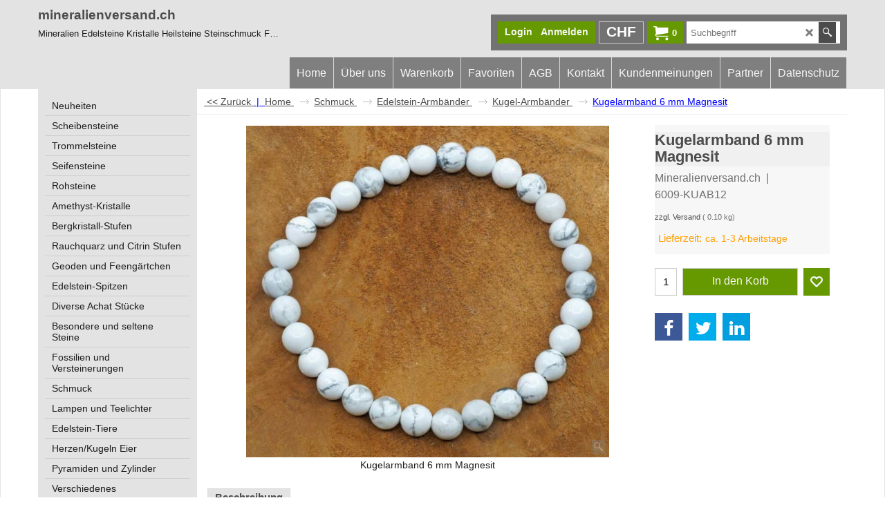

--- FILE ---
content_type: text/html
request_url: https://www.mineralienversand.ch/contents/de-ch/d-33.html
body_size: 9097
content:
<ul class="idx2List"><li class="GC32"><a id="idx2D-2" class="idx2" href="../../index.html" title=""><span>Home </span></a></li><li class="GC32"><a id="idx2D492" class="idx2" href="d492_Neuheiten.html" title=""><span>Neuheiten</span></a></li><li class="GC32"><a id="idx2D16" class="idx2" href="d16_Scheibensteine-Heilsteine-Edelsteinscheiben.html" title=""><span>Scheibensteine</span></a><ul><li class="GC34"><a id="idx2SubD411" class="idx2Sub" href="d411_scheibensteine_s.html" title=""><span>Scheibensteine S 2,5 - 3 cm</span></a></li><li class="GC34"><a id="idx2SubD412" class="idx2Sub" href="d412_scheibensteine_m.html" title=""><span>Scheibensteine M 3 - 3,5 cm</span></a></li><li class="GC34"><a id="idx2SubD413" class="idx2Sub" href="d413_scheibensteine_l.html" title=""><span>Scheibensteine L 3,5 - 4 cm </span></a></li><li class="GC34"><a id="idx2SubD414" class="idx2Sub" href="d414_scheibensteine_xl.html" title=""><span>Scheibensteine XL 4 - 4,5 cm</span></a></li><li class="GC34"><a id="idx2SubD415" class="idx2Sub" href="d415_scheibensteine_jumbo.html" title=""><span>Scheibensteine Jumbo 4,5 cm - 5 cm</span></a></li><li class="GC34"><a id="idx2SubD519" class="idx2Sub" href="d519_Extra-5-5.5cm.html" title=""><span>Scheibensteine extra</span></a></li><li class="GC34"><a id="idx2SubD608" class="idx2Sub" href="d608_Chakra-Steine.html" title=""><span>Chakra-Steine</span></a></li></ul></li><li class="GC32"><a id="idx2D22" class="idx2" href="d22_Trommelsteine-Heillsteine-Mineralien.html" title=""><span>Trommelsteine </span></a><ul><li class="GC34"><a id="idx2SubD466" class="idx2Sub" href="d466_Trommelsteine_1,5_bis_1,9_cm.html" title=""><span>Trommelsteine 1,5 bis 1,9 cm</span></a></li><li class="GC34"><a id="idx2SubD467" class="idx2Sub" href="d467_Trommelsteine_2,0_bis_2,4_cm.html" title=""><span>Trommelsteine 2,0 bis 2,4 cm</span></a></li><li class="GC34"><a id="idx2SubD468" class="idx2Sub" href="d468_Trommelsteine_2,5_bis_2,9_cm.html" title=""><span>Trommelsteine 2,5 bis 2,9 cm</span></a></li><li class="GC34"><a id="idx2SubD469" class="idx2Sub" href="d469_Trommelsteine_3,0_bis_3,4_cm.html" title=""><span>Trommelsteine 3,0 bis 3,4 cm</span></a></li><li class="GC34"><a id="idx2SubD470" class="idx2Sub" href="d470_Trommelsteine_3,5_bis_3,9_cm.html" title=""><span>Trommelsteine 3,5 bis 3,9 cm</span></a></li><li class="GC34"><a id="idx2SubD471" class="idx2Sub" href="d471_Trommelsteine_4,0_bis_4,4_cm.html" title=""><span>Trommelsteine 4,0 bis 4,4 cm</span></a></li><li class="GC34"><a id="idx2SubD472" class="idx2Sub" href="d472_Trommelsteine_4,5_bis_4,9_cm.html" title=""><span>Trommelsteine 4,5 bis 4,9 cm</span></a></li><li class="GC34"><a id="idx2SubD473" class="idx2Sub" href="d473_Trommelsteine_5,0_bis_5,4_cm.html" title=""><span>Trommelsteine 5,0 bis 5,4 cm</span></a></li><li class="GC34"><a id="idx2SubD474" class="idx2Sub" href="d474_Trommelsteine_5,4_bi_5,9_cm.html" title=""><span>Trommelsteine 5,4 bis 5,9 cm</span></a></li><li class="GC34"><a id="idx2SubD319" class="idx2Sub" href="d319_spezialtrommelsteine.html" title=""><span>Trommelsteine extra</span></a></li></ul></li><li class="GC32"><a id="idx2D488" class="idx2" href="d488_Seifensteine-Heilsteine-Massage-Mineralien-Edelsteine-KristallSeifensteine.html" title=""><span>Seifensteine</span></a><ul><li class="GC34"><a id="idx2SubD343" class="idx2Sub" href="d343_seifensteine-oval.html" title=""><span>Seifensteine oval</span></a></li><li class="GC34"><a id="idx2SubD280" class="idx2Sub" href="d280_seifensteine_rechteckig.html" title=""><span>Seifensteine rechteckig</span></a></li></ul></li><li class="GC32"><a id="idx2D5" class="idx2" href="d5_Rohsteine-Heilsteine-Mineralien.html" title=""><span>Rohsteine </span></a><ul><li class="GC34"><a id="idx2SubD379" class="idx2Sub" href="d379_amethyst-rohsteine.html" title=""><span>Amethyst</span></a></li><li class="GC34"><a id="idx2SubD586" class="idx2Sub" href="d586_Amazonit.html" title=""><span>Amazonit</span></a></li><li class="GC34"><a id="idx2SubD751" class="idx2Sub" href="d751_Andenopal-rosa.html" title=""><span>Andenopal rosa</span></a></li><li class="GC34"><a id="idx2SubD760" class="idx2Sub" href="d760_Anhydrit-(Angelit).html" title=""><span>Anhydrit (Angelit)</span></a></li><li class="GC34"><a id="idx2SubD551" class="idx2Sub" href="d551_Apatit.html" title=""><span>Apatit</span></a></li><li class="GC34"><a id="idx2SubD479" class="idx2Sub" href="d479_aragonit_braun.html" title=""><span>Aragonit braun</span></a></li><li class="GC34"><a id="idx2SubD775" class="idx2Sub" href="d775_Aragonit-Blau_rosa.html" title=""><span>Aragonit Blau/rosa</span></a></li><li class="GC34"><a id="idx2SubD456" class="idx2Sub" href="d456_aventurin_rohsteine.html" title=""><span>Aventurin</span></a></li><li class="GC34"><a id="idx2SubD550" class="idx2Sub" href="d550_Aquamarin.html" title=""><span>Aquamarin</span></a></li><li class="GC34"><a id="idx2SubD525" class="idx2Sub" href="d525_Achat.html" title=""><span>Bahia Achat</span></a></li><li class="GC34"><a id="idx2SubD680" class="idx2Sub" href="d680_Baryt.html" title=""><span>Baryt</span></a></li><li class="GC34"><a id="idx2SubD448" class="idx2Sub" href="d448_bergkristall_rohstein.html" title=""><span>Bergkristall</span></a></li><li class="GC34"><a id="idx2SubD587" class="idx2Sub" href="d587_Blauquarz.html" title=""><span>Blauquarz</span></a></li><li class="GC34"><a id="idx2SubD788" class="idx2Sub" href="d788_Botswana-Achat.html" title=""><span>Botswana-Achat</span></a></li><li class="GC34"><a id="idx2SubD84" class="idx2Sub" href="d84_buntkupfer.html" title=""><span>Buntkupfer</span></a></li><li class="GC34"><a id="idx2SubD768" class="idx2Sub" href="d768_Cavansit.html" title=""><span>Cavansit</span></a></li><li class="GC34"><a id="idx2SubD463" class="idx2Sub" href="d463_calcit_blau.html" title=""><span>Calcit blau</span></a></li><li class="GC34"><a id="idx2SubD464" class="idx2Sub" href="d464_calcit_gruen.html" title=""><span>Calcit grün</span></a></li><li class="GC34"><a id="idx2SubD724" class="idx2Sub" href="d724_Carneol.html" title=""><span>Carneol</span></a></li><li class="GC34"><a id="idx2SubD354" class="idx2Sub" href="d354_chalkopyrit.html" title=""><span>Chalkopyrit</span></a></li><li class="GC34"><a id="idx2SubD514" class="idx2Sub" href="d514_Chrysopras.html" title=""><span>Chrysopras</span></a></li><li class="GC34"><a id="idx2SubD677" class="idx2Sub" href="d677_Chrysokoll.html" title=""><span>Chrysokoll</span></a></li><li class="GC34"><a id="idx2SubD562" class="idx2Sub" href="d562_Disthen.html" title=""><span>Disthen/Cyanit</span></a></li><li class="GC34"><a id="idx2SubD691" class="idx2Sub" href="d691_Diopsid.html" title=""><span>Diopsid</span></a></li><li class="GC34"><a id="idx2SubD597" class="idx2Sub" href="d597_Edelschungit.html" title=""><span>Edelschungit</span></a></li><li class="GC34"><a id="idx2SubD695" class="idx2Sub" href="d695_Eudialyth.html" title=""><span>Eudialyt</span></a></li><li class="GC34"><a id="idx2SubD86" class="idx2Sub" href="d86_feuercalcit-rohsteine.html" title=""><span>Feuercalcit und rotbrauner Calcit</span></a></li><li class="GC34"><a id="idx2SubD692" class="idx2Sub" href="d692_Feuersteine-(Flint).html" title=""><span>Feuersteine (Flint)</span></a></li><li class="GC34"><a id="idx2SubD607" class="idx2Sub" href="d607_Fluorit.html" title=""><span>Fluorit</span></a></li><li class="GC34"><a id="idx2SubD303" class="idx2Sub" href="d303_fuchsit.html" title=""><span>Fuchsit</span></a></li><li class="GC34"><a id="idx2SubD782" class="idx2Sub" href="d782_Garnierit.html" title=""><span>Garnierit</span></a></li><li class="GC34"><a id="idx2SubD549" class="idx2Sub" href="d549_Girasol.html" title=""><span>Girasol</span></a></li><li class="GC34"><a id="idx2SubD718" class="idx2Sub" href="d718_Granat-Rohstein-Edelstei-Heilstein-Kristall.html" title=""><span>Granat </span></a></li><li class="GC34"><a id="idx2SubD624" class="idx2Sub" href="d624_Haematit.html" title=""><span>Hämatit</span></a></li><li class="GC34"><a id="idx2SubD736" class="idx2Sub" href="d736_Heliotrop.html" title=""><span>Heliotrop</span></a></li><li class="GC34"><a id="idx2SubD462" class="idx2Sub" href="d462_honigcalcit.html" title=""><span>Honigcalcit</span></a></li><li class="GC34"><a id="idx2SubD457" class="idx2Sub" href="d457_jaspis_rot.html" title=""><span>Jaspis rot</span></a></li><li class="GC34"><a id="idx2SubD750" class="idx2Sub" href="d750_Kunzit.html" title=""><span>Kunzit</span></a></li><li class="GC34"><a id="idx2SubD547" class="idx2Sub" href="d547_Labradorit-Anschliffe.html" title=""><span>Labradorit</span></a></li><li class="GC34"><a id="idx2SubD458" class="idx2Sub" href="d458_landschaftsjaspis.html" title=""><span>Landschaftsjaspis</span></a></li><li class="GC34"><a id="idx2SubD632" class="idx2Sub" href="d632_Lapislazuli.html" title=""><span>Lapislazuli</span></a></li><li class="GC34"><a id="idx2SubD563" class="idx2Sub" href="d563_Lepidolith.html" title=""><span>Lepidolith</span></a></li><li class="GC34"><a id="idx2SubD745" class="idx2Sub" href="d745_Lizardit.html" title=""><span>Lizardit</span></a></li><li class="GC34"><a id="idx2SubD292" class="idx2Sub" href="d292_magnesit.html" title=""><span>Magnesit</span></a></li><li class="GC34"><a id="idx2SubD735" class="idx2Sub" href="d735_Mahagoniobsidian.html" title=""><span>Mahagoniobsidian</span></a></li><li class="GC34"><a id="idx2SubD725" class="idx2Sub" href="d725_Mookait.html" title=""><span>Mookait</span></a></li><li class="GC34"><a id="idx2SubD598" class="idx2Sub" href="d598_Moqui-Marbles.html" title=""><span>Moqui Marbles / Pop-Rocks  /  Boji</span></a></li><li class="GC34"><a id="idx2SubD678" class="idx2Sub" href="d678_Mondstein.html" title=""><span>Mondstein</span></a></li><li class="GC34"><a id="idx2SubD528" class="idx2Sub" href="d528_Obsidian.html" title=""><span>Obsidian schwarz</span></a></li><li class="GC34"><a id="idx2SubD763" class="idx2Sub" href="d763_Opal.html" title=""><span>Opal</span></a></li><li class="GC34"><a id="idx2SubD776" class="idx2Sub" href="d776_Opal-Gruen.html" title=""><span>Opal Grün</span></a></li><li class="GC34"><a id="idx2SubD461" class="idx2Sub" href="d461_orangencalcit.html" title=""><span>Orangencalcit</span></a></li><li class="GC34"><a id="idx2SubD777" class="idx2Sub" href="d777_Petaltit.html" title=""><span>Petalit</span></a></li><li class="GC34"><a id="idx2SubD447" class="idx2Sub" href="d447_pyrit.html" title=""><span>Pyrit</span></a></li><li class="GC34"><a id="idx2SubD641" class="idx2Sub" href="d641_Purpurit.html" title=""><span>Purpurit</span></a></li><li class="GC34"><a id="idx2SubD757" class="idx2Sub" href="d757_Phosphosiderit.html" title=""><span>Phosphosiderit</span></a></li><li class="GC34"><a id="idx2SubD87" class="idx2Sub" href="d87_rosenquarz_rohstein.html" title=""><span>Rosenquarz</span></a></li><li class="GC34"><a id="idx2SubD668" class="idx2Sub" href="d668_Rubin-Rohstein.html" title=""><span>Rubin </span></a></li><li class="GC34"><a id="idx2SubD681" class="idx2Sub" href="d681_Rubin-Fuchsit.html" title=""><span>Rubin-Fuchsit/Zoisit</span></a></li><li class="GC34"><a id="idx2SubD88" class="idx2Sub" href="d88_sandrosen.html" title=""><span>Sandrosen </span></a></li><li class="GC34"><a id="idx2SubD679" class="idx2Sub" href="d679_Saphir.html" title=""><span>Saphir</span></a></li><li class="GC34"><a id="idx2SubD762" class="idx2Sub" href="d762_Serpentin.html" title=""><span>Serpentin / Jade</span></a></li><li class="GC34"><a id="idx2SubD460" class="idx2Sub" href="d460_schlangenjaspis_rohstein.html" title=""><span>Schlangenjaspis</span></a></li><li class="GC34"><a id="idx2SubD740" class="idx2Sub" href="d740_Schlangenhautjaspis.html" title=""><span>Schlangenhautachat</span></a></li><li class="GC34"><a id="idx2SubD631" class="idx2Sub" href="d631_Shungit-roh(Russland).html" title=""><span>Schungit </span></a></li><li class="GC34"><a id="idx2SubD713" class="idx2Sub" href="d713_Schwefel-Rohstein-Kristall-Edelstein-Mineralien-Heilstein.html" title=""><span>Schwefel</span></a></li><li class="GC34"><a id="idx2SubD767" class="idx2Sub" href="d767_Shattuckit.html" title=""><span>Shattuckit</span></a></li><li class="GC34"><a id="idx2SubD726" class="idx2Sub" href="d726_Silberauge.html" title=""><span>Silberauge</span></a></li><li class="GC34"><a id="idx2SubD530" class="idx2Sub" href="d530_Smaragd.html" title=""><span>Smaragd</span></a></li><li class="GC34"><a id="idx2SubD459" class="idx2Sub" href="d459_sodalith_rohsteine.html" title=""><span>Sodalith</span></a></li><li class="GC34"><a id="idx2SubD552" class="idx2Sub" href="d552_Sonnenstein.html" title=""><span>Sonnenstein</span></a></li><li class="GC34"><a id="idx2SubD754" class="idx2Sub" href="d754_Stichtit.html" title=""><span>Stichtit</span></a></li><li class="GC34"><a id="idx2SubD716" class="idx2Sub" href="d716_Tigerauge.html" title=""><span>Tigerauge</span></a></li><li class="GC34"><a id="idx2SubD764" class="idx2Sub" href="d764_Thulit.html" title=""><span>Thulit</span></a></li><li class="GC34"><a id="idx2SubD781" class="idx2Sub" href="d781_Trolleit.html" title=""><span>Trolleit</span></a></li><li class="GC34"><a id="idx2SubD90" class="idx2Sub" href="d90_schoerl.html" title=""><span>Turmalin schwarz (Schörl)</span></a></li><li class="GC34"><a id="idx2SubD769" class="idx2Sub" href="d769_Zebra-Calcit.html" title=""><span>Zebra-Calcit</span></a></li><li class="GC34"><a id="idx2SubD687" class="idx2Sub" href="d687_Zebrajaspis.html" title=""><span>Zebrajaspis</span></a></li></ul></li><li class="GC32"><a id="idx2D485" class="idx2" href="d485_Amethyst-Kristalle-Edelsteine-Mineralien-Heilsteine.html" title=""><span>Amethyst-Kristalle</span></a><ul><li class="GC34"><a id="idx2SubD452" class="idx2Sub" href="d452_amethystkristalle_uruguai.html" title=""><span>Amethyst-Kristalle Uruguai</span></a></li><li class="GC34"><a id="idx2SubD83" class="idx2Sub" href="d83_amethystkristalle_brasilien.html" title=""><span>Amethyst-Kristalle Brasilien</span></a></li><li class="GC34"><a id="idx2SubD675" class="idx2Sub" href="d675_Amethystauge.html" title=""><span>Amethyst-Augen-Sonnen</span></a></li><li class="GC34"><a id="idx2SubD539" class="idx2Sub" href="d539_Amethyst-Drusen.html" title=""><span>Amethyst Drusen</span></a></li><li class="GC34"><a id="idx2SubD658" class="idx2Sub" href="d658_Amethyst-_Las-Vegas_-Ministufen.html" title=""><span>Amethyst &quot;Las Vegas&quot; Ministufen</span></a></li><li class="GC34"><a id="idx2SubD729" class="idx2Sub" href="d729_Pink-Amethystdruse.html" title=""><span>Pink-Amethystdruse</span></a></li><li class="GC34"><a id="idx2SubD758" class="idx2Sub" href="d758_Amethyst-Vera-Cruz.html" title=""><span>Amethyst Vera Cruz</span></a></li><li class="GC34"><a id="idx2SubD509" class="idx2Sub" href="d509_Amethystrosen.html" title=""><span>Amethyst-Rosen</span></a></li></ul></li><li class="GC32"><a id="idx2D99" class="idx2" href="d99_Bergrkristall-Stufen-Edelsteine-Heilsteine-Mineralien-Bergkristall.html" title=""><span>Bergkristall-Stufen</span></a><ul><li class="GC34"><a id="idx2SubD638" class="idx2Sub" href="d638_Schweizer-Bergkristall-Stufen.html" title=""><span>Schweizer Bergkristall-Stufen</span></a></li><li class="GC34"><a id="idx2SubD772" class="idx2Sub" href="d772_Bergkristall-Stufen-Peru.html" title=""><span>Bergkristall-Stufen Peru</span></a></li><li class="GC34"><a id="idx2SubD655" class="idx2Sub" href="d655_Bergkristall-Massagestein-Mineralien-Edelsteine-Heilstein-Bergkristall-Freeform.html" title=""><span>Bergkristall Freeform</span></a></li></ul></li><li class="GC32"><a id="idx2D540" class="idx2" href="d540_Rauchquarz-Stufen-Rauchquarz-Edelsteine-Mineralien-Kristall-Heilsteine.html" title=""><span>Rauchquarz und Citrin Stufen</span></a></li><li class="GC32"><a id="idx2D494" class="idx2" href="d494_Geoden-und-Feengaertchen-Quarzgeoden-Edelsteine-Mineralien.html" title=""><span>Geoden und Feengärtchen</span></a><ul><li class="GC34"><a id="idx2SubD454" class="idx2Sub" href="d454_kristallgeoden.html" title=""><span>Kristallgeoden</span></a></li><li class="GC34"><a id="idx2SubD372" class="idx2Sub" href="d372_quarzgeode.html" title=""><span>Quarz-Geoden</span></a></li><li class="GC34"><a id="idx2SubD95" class="idx2Sub" href="d95_feengarten.html" title=""><span>Feengärtchen (Glücksgeoden)</span></a></li></ul></li><li class="GC32"><a id="idx2D486" class="idx2" href="d486_Edelstein-Spitzen-Edelsteine-Heilsteine-Mineralien-KristalleSpitzen.html" title=""><span>Edelstein-Spitzen</span></a><ul><li class="GC34"><a id="idx2SubD676" class="idx2Sub" href="d676_Aquamarin.html" title=""><span>Aquamarin</span></a></li><li class="GC34"><a id="idx2SubD686" class="idx2Sub" href="d686_Amethyst-Spitzen.html" title=""><span>Amethyst-Spitzen</span></a></li><li class="GC34"><a id="idx2SubD748" class="idx2Sub" href="d748_Achat-Spitzen.html" title=""><span>Achat-Spitzen</span></a></li><li class="GC34"><a id="idx2SubD700" class="idx2Sub" href="d700_Seite-706.html" title=""><span>Bergkristall-Spitzen</span></a></li><li class="GC34"><a id="idx2SubD657" class="idx2Sub" href="d657_Citrin-Spitzen-Nature.html" title=""><span>Citrin-Spitzen Nature</span></a></li><li class="GC34"><a id="idx2SubD294" class="idx2Sub" href="d294_rauchquarzspitzen.html" title=""><span>Rauchquarz-Spitzen</span></a></li><li class="GC34"><a id="idx2SubD698" class="idx2Sub" href="d698_Regenbogen-Fluorit-Spitzen.html" title=""><span>Regenbogen-Fluorit Spitzen</span></a></li><li class="GC34"><a id="idx2SubD731" class="idx2Sub" href="d731_Rutilquarz.html" title=""><span>Rutilquarz</span></a></li><li class="GC34"><a id="idx2SubD721" class="idx2Sub" href="d721_Rosenquarz.html" title=""><span>Rosenquarz</span></a></li><li class="GC34"><a id="idx2SubD674" class="idx2Sub" href="d674_Selenit-Flamme.html" title=""><span>Selenit-Flamme</span></a></li><li class="GC34"><a id="idx2SubD451" class="idx2Sub" href="d451_turmalinquarzppitzen.html" title=""><span>Turmalinquarz-Spitzen</span></a></li><li class="GC34"><a id="idx2SubD753" class="idx2Sub" href="d753_Turmalin-schwarz.html" title=""><span>Turmalin schwarz</span></a></li><li class="GC34"><a id="idx2SubD783" class="idx2Sub" href="d783_Obsidian-schwarz,-Sodalith-und-Tigerauge.html" title=""><span>Obsidian schwarz, Sodalith und Tigerauge</span></a></li></ul></li><li class="GC32"><a id="idx2D493" class="idx2" href="d493_Diverse-Achat-Stuecke-Achatscheiben-Teelichter-Schalen-Figuren-Zubehoer.html" title=""><span>Diverse Achat Stücke</span></a><ul><li class="GC34"><a id="idx2SubD24" class="idx2Sub" href="d24_achatgeoden.html" title=""><span>Achatgeoden </span></a></li><li class="GC34"><a id="idx2SubD94" class="idx2Sub" href="d94_achatscheiben.html" title=""><span>Achatscheiben</span></a></li><li class="GC34"><a id="idx2SubD585" class="idx2Sub" href="d585_Achat-Kugeln.html" title=""><span>Achat-Kugeln</span></a></li><li class="GC34"><a id="idx2SubD450" class="idx2Sub" href="d450_achatschalen.html" title=""><span>Achat-Schalen</span></a></li><li class="GC34"><a id="idx2SubD728" class="idx2Sub" href="d728_Uhren.html" title=""><span>Achat Uhren</span></a></li><li class="GC34"><a id="idx2SubD648" class="idx2Sub" href="d648_Achat-Teelicher.html" title=""><span>Achatgeoden Teelicher</span></a></li><li class="GC34"><a id="idx2SubD561" class="idx2Sub" href="d561_Zubehoer.html" title=""><span>Zubehör</span></a></li></ul></li><li class="GC32"><a id="idx2D25" class="idx2" href="d25_Mineralien-Raritaeten-Opale-Barytstufen-Charoit-Pyritsonne-Cavansit.html" title=""><span>Besondere und seltene Steine</span></a><ul><li class="GC34"><a id="idx2SubD389" class="idx2Sub" href="d389_amazonit.html" title=""><span>Amazonit handpoliert</span></a></li><li class="GC34"><a id="idx2SubD779" class="idx2Sub" href="d779_Ajoit-.html" title=""><span>Ajoit </span></a></li><li class="GC34"><a id="idx2SubD82" class="idx2Sub" href="d82_apachentraenen.html" title=""><span>Apachentränen</span></a></li><li class="GC34"><a id="idx2SubD715" class="idx2Sub" href="d715_Apatit.html" title=""><span>Apatit</span></a></li><li class="GC34"><a id="idx2SubD765" class="idx2Sub" href="d765_Astrophyllit.html" title=""><span>Astrophyllit</span></a></li><li class="GC34"><a id="idx2SubD683" class="idx2Sub" href="d683_Aquamarin.html" title=""><span>Aquamarin</span></a></li><li class="GC34"><a id="idx2SubD306" class="idx2Sub" href="d306_aragonitstufen.html" title=""><span>Aragonit-Stufen</span></a></li><li class="GC34"><a id="idx2SubD366" class="idx2Sub" href="d366_azurit.html" title=""><span>Azurit</span></a></li><li class="GC34"><a id="idx2SubD445" class="idx2Sub" href="d445_baryt.html" title=""><span>Baryt-Rosen</span></a></li><li class="GC34"><a id="idx2SubD730" class="idx2Sub" href="d730_Bumble-Bee.html" title=""><span>Bumble Bee</span></a></li><li class="GC34"><a id="idx2SubD693" class="idx2Sub" href="d693_Bergkristall-mit-Eisen.html" title=""><span>Bergkristall mit Eisen</span></a></li><li class="GC34"><a id="idx2SubD103" class="idx2Sub" href="d103_bernstein.html" title=""><span>Bernstein</span></a></li><li class="GC34"><a id="idx2SubD733" class="idx2Sub" href="d733_Biotit-Linse.html" title=""><span>Biotit-Linse</span></a></li><li class="GC34"><a id="idx2SubD637" class="idx2Sub" href="d637_Carneol.html" title=""><span>Carneol</span></a></li><li class="GC34"><a id="idx2SubD380" class="idx2Sub" href="d380_calcitstufen.html" title=""><span>Calcit-Kristallstufen</span></a></li><li class="GC34"><a id="idx2SubD455" class="idx2Sub" href="d455_calcit_korallenform.html" title=""><span>Calcit Korallenform</span></a></li><li class="GC34"><a id="idx2SubD478" class="idx2Sub" href="d478_chalcedon-rosetten.html" title=""><span>Chalcedon-Rosetten</span></a></li><li class="GC34"><a id="idx2SubD666" class="idx2Sub" href="d666_Cavansit-in-Skolezit-Edelstein-Mineralien-Kristall-Heilstein.html" title=""><span>Cavansit</span></a></li><li class="GC34"><a id="idx2SubD704" class="idx2Sub" href="d704_Chalcedon.html" title=""><span>Chalcedon</span></a></li><li class="GC34"><a id="idx2SubD593" class="idx2Sub" href="d593_Charoit.html" title=""><span>Charoit</span></a></li><li class="GC34"><a id="idx2SubD780" class="idx2Sub" href="d780_Chevron-Amethyst.html" title=""><span>Chevron Amethyst</span></a></li><li class="GC34"><a id="idx2SubD642" class="idx2Sub" href="d642_Chiastolith.html" title=""><span>Chiastolith</span></a></li><li class="GC34"><a id="idx2SubD373" class="idx2Sub" href="d373_chrysanthemenstein.html" title=""><span>Chrysanthemen-Steine</span></a></li><li class="GC34"><a id="idx2SubD77" class="idx2Sub" href="d77_chrysokoll_shattuckit.html" title=""><span>Chrysokoll </span></a></li><li class="GC34"><a id="idx2SubD706" class="idx2Sub" href="d706_Cobaltit.html" title=""><span>Cobaltit</span></a></li><li class="GC34"><a id="idx2SubD387" class="idx2Sub" href="d387_coelestin.html" title=""><span>Coelestin</span></a></li><li class="GC34"><a id="idx2SubD279" class="idx2Sub" href="d279_dendritenopal.html" title=""><span>Dendritenopal</span></a></li><li class="GC34"><a id="idx2SubD560" class="idx2Sub" href="d560_Glimmer.html" title=""><span>Disthen/Cyanit</span></a></li><li class="GC34"><a id="idx2SubD709" class="idx2Sub" href="d709_Dioptas.html" title=""><span>Dioptas</span></a></li><li class="GC34"><a id="idx2SubD699" class="idx2Sub" href="d699_Edeltopas.html" title=""><span>Edeltopas</span></a></li><li class="GC34"><a id="idx2SubD697" class="idx2Sub" href="d697_Einzelstuecke.html" title=""><span>Einzelstücke</span></a></li><li class="GC34"><a id="idx2SubD734" class="idx2Sub" href="d734_Feuerachat.html" title=""><span>Feuerachat</span></a></li><li class="GC34"><a id="idx2SubD710" class="idx2Sub" href="d710_Fluorit.html" title=""><span>Fluorit</span></a></li><li class="GC34"><a id="idx2SubD601" class="idx2Sub" href="d601_Feensteine-_Fairy-Stones_.html" title=""><span>Feensteine &quot;Fairy Stones&quot;</span></a></li><li class="GC34"><a id="idx2SubD441" class="idx2Sub" href="d441_girasol.html" title=""><span>Girasol</span></a></li><li class="GC34"><a id="idx2SubD711" class="idx2Sub" href="d711_Granat.html" title=""><span>Granat</span></a></li><li class="GC34"><a id="idx2SubD746" class="idx2Sub" href="d746_Hackmanit.html" title=""><span>Hackmanit</span></a></li><li class="GC34"><a id="idx2SubD694" class="idx2Sub" href="d694_Herkimer-_Diamant_.html" title=""><span>Herkimer &quot;Diamant&quot;</span></a></li><li class="GC34"><a id="idx2SubD707" class="idx2Sub" href="d707_Heulandit.html" title=""><span>Heulandit</span></a></li><li class="GC34"><a id="idx2SubD759" class="idx2Sub" href="d759_Hemimorphit.html" title=""><span>Hemimorphit</span></a></li><li class="GC34"><a id="idx2SubD778" class="idx2Sub" href="d778_Hollandit.html" title=""><span>Hollandit</span></a></li><li class="GC34"><a id="idx2SubD738" class="idx2Sub" href="d738_Korallen.html" title=""><span>Korallen</span></a></li><li class="GC34"><a id="idx2SubD634" class="idx2Sub" href="d634_Kupfer-Nugget.html" title=""><span>Kupfer</span></a></li><li class="GC34"><a id="idx2SubD278" class="idx2Sub" href="d278_labradorit.html" title=""><span>Labradorit poliert</span></a></li><li class="GC34"><a id="idx2SubD363" class="idx2Sub" href="d363_lapislazuli.html" title=""><span>Lapislazuli</span></a></li><li class="GC34"><a id="idx2SubD364" class="idx2Sub" href="d364_kaktusquarz.html" title=""><span>Magaliesburg-Kaktusquarz </span></a></li><li class="GC34"><a id="idx2SubD684" class="idx2Sub" href="d684_Malachit.html" title=""><span>Malachit</span></a></li><li class="GC34"><a id="idx2SubD720" class="idx2Sub" href="d720_Magnetit.html" title=""><span>Magnetit</span></a></li><li class="GC34"><a id="idx2SubD546" class="idx2Sub" href="d546_Moldavit.html" title=""><span>Moldavit</span></a></li><li class="GC34"><a id="idx2SubD651" class="idx2Sub" href="d651_Mondstein.html" title=""><span>Mondstein</span></a></li><li class="GC34"><a id="idx2SubD532" class="idx2Sub" href="d532_Muskovit.html" title=""><span>Muskovit</span></a></li><li class="GC34"><a id="idx2SubD565" class="idx2Sub" href="d565_Opale.html" title=""><span>Opale</span></a></li><li class="GC34"><a id="idx2SubD596" class="idx2Sub" href="d596_Opal-gruen.html" title=""><span>Opal grün</span></a></li><li class="GC34"><a id="idx2SubD371" class="idx2Sub" href="d371_ozeanjaspis.html" title=""><span>Ozeanjaspis</span></a></li><li class="GC34"><a id="idx2SubD534" class="idx2Sub" href="d534_Polychromjaspis-(Raritaet-aus-Madagaskar).html" title=""><span>Polychromjaspis (Rarität aus Madagaskar)</span></a></li><li class="GC34"><a id="idx2SubD643" class="idx2Sub" href="d643_Purpurit.html" title=""><span>Purpurit</span></a></li><li class="GC34"><a id="idx2SubD104" class="idx2Sub" href="d104_pyritsonne.html" title=""><span>Pyrit-Sonnen</span></a></li><li class="GC34"><a id="idx2SubD362" class="idx2Sub" href="d362_quarzstufen.html" title=""><span>Quarz-Kristalle </span></a></li><li class="GC34"><a id="idx2SubD708" class="idx2Sub" href="d708_Quarzkristall-mit-Pyrit.html" title=""><span>Quarzkristall mit Pyrit</span></a></li><li class="GC34"><a id="idx2SubD533" class="idx2Sub" href="d533_Rhodochrosit.html" title=""><span>Rhodochrosit</span></a></li><li class="GC34"><a id="idx2SubD622" class="idx2Sub" href="d622_Rosenquarz.html" title=""><span>Rosenquarz</span></a></li><li class="GC34"><a id="idx2SubD673" class="idx2Sub" href="d673_Rubin.html" title=""><span>Rubin</span></a></li><li class="GC34"><a id="idx2SubD665" class="idx2Sub" href="d665_Rubin-Fuchsit-Scheibenstein-Edelstein-Mineralien-Kristall-Heilstein.html" title=""><span>Rubin-Fuchsit</span></a></li><li class="GC34"><a id="idx2SubD603" class="idx2Sub" href="d603_Sandrose.html" title=""><span>Sandrose</span></a></li><li class="GC34"><a id="idx2SubD367" class="idx2Sub" href="d367_septarien.html" title=""><span>Septarien</span></a></li><li class="GC34"><a id="idx2SubD654" class="idx2Sub" href="d654_Skolecit.html" title=""><span>Skolecit</span></a></li><li class="GC34"><a id="idx2SubD594" class="idx2Sub" href="d594_Shattuckit.html" title=""><span>Shattuckit</span></a></li><li class="GC34"><a id="idx2SubD595" class="idx2Sub" href="d595_Stichtit.html" title=""><span>Stichtit</span></a></li><li class="GC34"><a id="idx2SubD105" class="idx2Sub" href="d105_sternachat.html" title=""><span>Sternachat</span></a></li><li class="GC34"><a id="idx2SubD696" class="idx2Sub" href="d696_Shiva-Lingam.html" title=""><span>Shiva Lingam</span></a></li><li class="GC34"><a id="idx2SubD761" class="idx2Sub" href="d761_Shivas-Sardonyx-Auge.html" title=""><span>Shivas Sardonyx Auge</span></a></li><li class="GC34"><a id="idx2SubD749" class="idx2Sub" href="d749_Strauolith-(Kreuzstein).html" title=""><span>Strauolith (Kreuzstein)</span></a></li><li class="GC34"><a id="idx2SubD688" class="idx2Sub" href="d688_Sugilith.html" title=""><span>Sugilith</span></a></li><li class="GC34"><a id="idx2SubD723" class="idx2Sub" href="d723_Tektit.html" title=""><span>Tektit</span></a></li><li class="GC34"><a id="idx2SubD773" class="idx2Sub" href="d773_Tsesit.html" title=""><span>Tsesit</span></a></li><li class="GC34"><a id="idx2SubD669" class="idx2Sub" href="d669_Turmalin.html" title=""><span>Turmalin</span></a></li><li class="GC34"><a id="idx2SubD732" class="idx2Sub" href="d732_Tuerkis-.html" title=""><span>Türkis </span></a></li><li class="GC34"><a id="idx2SubD664" class="idx2Sub" href="d664_Uwarowit.html" title=""><span>Uwarowit</span></a></li><li class="GC34"><a id="idx2SubD554" class="idx2Sub" href="d554_Vanadinit.html" title=""><span>Vanadinit</span></a></li><li class="GC34"><a id="idx2SubD712" class="idx2Sub" href="d712_Variscit.html" title=""><span>Variscit</span></a></li><li class="GC34"><a id="idx2SubD548" class="idx2Sub" href="d548_Wassermelonenturmalin.html" title=""><span>Wassermelonenturmalin</span></a></li><li class="GC34"><a id="idx2SubD620" class="idx2Sub" href="d620_Wasserachat.html" title=""><span>Wasserachat</span></a></li><li class="GC34"><a id="idx2SubD91" class="idx2Sub" href="d91_dolomit.html" title=""><span>Zuckerdolomit und Dolomit weiss</span></a></li><li class="GC34"><a id="idx2SubD304" class="idx2Sub" href="d304_zeolith.html" title=""><span>Zeolith-Kristalle</span></a></li></ul></li><li class="GC32"><a id="idx2D365" class="idx2" href="d365_Fossilien-Ammoniten-Orthoceras-Versteinerungen.html" title=""><span>Fossilien und Versteinerungen</span></a><ul><li class="GC34"><a id="idx2SubD591" class="idx2Sub" href="d591_Ammonitenplatten.html" title=""><span>Ammoniten</span></a></li><li class="GC34"><a id="idx2SubD480" class="idx2Sub" href="d480_brachiopoden.html" title=""><span>Brachiopoden</span></a></li><li class="GC34"><a id="idx2SubD614" class="idx2Sub" href="d614_Muscheln.html" title=""><span>Muscheln</span></a></li><li class="GC34"><a id="idx2SubD360" class="idx2Sub" href="d360_orthoceras.html" title=""><span>Orthoceras </span></a></li><li class="GC34"><a id="idx2SubD378" class="idx2Sub" href="d378_seeigel_versteinert.html" title=""><span>Versteinerte Seeigel</span></a></li><li class="GC34"><a id="idx2SubD344" class="idx2Sub" href="d344_versteinertes_holz.html" title=""><span>Versteinertes Holz</span></a></li><li class="GC34"><a id="idx2SubD481" class="idx2Sub" href="d481_versteinerte-korallen.html" title=""><span>Versteinerte Korallen</span></a></li></ul></li><li class="GC32"><a id="idx2D489" class="idx2" href="d489_Edelsteinschmuck-Edelsteinanhaenger-Edelsteinarmbaender-Edelsteinketten-Edelsteinfingerringe.html" title=""><span>Schmuck</span></a><ul><li class="GC34"><a id="idx2SubD789" class="idx2Sub" href="d789__Workshop_-Gestalten-Sie-Ihren-eigenen-Edelsteinschmuck-.html" title=""><span>&quot;Workshop&quot; Gestalten Sie Ihren eigenen Edelsteinschmuck </span></a></li><li class="GC34"><a id="idx2SubD246" class="idx2Sub" href="d246_bernsteinschmuck.html" title=""><span>Bernsteinschmuck</span></a></li><li class="GC34"><a id="idx2SubD517" class="idx2Sub" href="d517_Bernstein-Kette-fuer-Hund.html" title=""><span>Bernstein-Schmuck für Hund</span></a></li><li class="GC34"><a id="idx2SubD11" class="idx2Sub" href="d11_edelsteinketten.html" title=""><span>Edelsteinketten</span></a><ul><li class="GC34"><a id="idx2SubD13" class="idx2Sub" href="d13_kugelketten.html" title=""><span>Kugelketten </span></a></li><li class="GC34"><a id="idx2SubD396" class="idx2Sub" href="d396_perlen_und_perlmutt.html" title=""><span>Perlen und Perlmutt</span></a></li><li class="GC34"><a id="idx2SubD12" class="idx2Sub" href="d12_splitterketten.html" title=""><span>Splitterketten </span></a></li><li class="GC34"><a id="idx2SubD381" class="idx2Sub" href="d381_trommelsteinketten.html" title=""><span>Trommelsteinketten</span></a></li><li class="GC34"><a id="idx2SubD338" class="idx2Sub" href="d338_edelsteinketten_diverse.html" title=""><span>Verschiedene Ketten</span></a></li></ul></li><li class="GC34"><a id="idx2SubD739" class="idx2Sub" href="d739_Wechselschliessen.html" title=""><span>Wechselschliessen</span></a></li><li class="GC34"><a id="idx2SubD1" class="idx2Sub" href="d1_anhaenger.html" title=""><span>Edelstein-Anhänger</span></a><ul><li class="GC34"><a id="idx2SubD358" class="idx2Sub" href="d358_besondere_anhaenger.html" title=""><span>Einzelstücke</span></a></li><li class="GC34"><a id="idx2SubD131" class="idx2Sub" href="d131_heilsteinanhaenger.html" title=""><span>Heilsteinanhänger gebohrt</span></a></li><li class="GC34"><a id="idx2SubD340" class="idx2Sub" href="d340_anhaenger_gebohrt_diverse.html" title=""><span> Anhänger gebohrt</span></a></li><li class="GC34"><a id="idx2SubD339" class="idx2Sub" href="d339_diverse_anhaenger_mit_oese.html" title=""><span> Anhänger mit Oese</span></a></li><li class="GC34"><a id="idx2SubD137" class="idx2Sub" href="d137_delphinanhaenger.html" title=""><span>Delphinanhänger</span></a></li><li class="GC34"><a id="idx2SubD743" class="idx2Sub" href="d743_Herz-und-Stern-Anhänger.html" title=""><span>Herz und Stern Anhänger</span></a></li><li class="GC34"><a id="idx2SubD400" class="idx2Sub" href="d400_Ozeanjaspisanhänger-achatanhaenger.html" title=""><span>Achat-und Ozeanjaspis Anhänger</span></a></li><li class="GC34"><a id="idx2SubD419" class="idx2Sub" href="d419_kugelanhaenger.html" title=""><span>Kugel-Anhänger</span></a></li><li class="GC34"><a id="idx2SubD566" class="idx2Sub" href="d566_Perlen-und-Opale-Edelsteine-Kristalle-Heilsteine-Mineralien.html" title=""><span>Perlen und Opale</span></a></li><li class="GC34"><a id="idx2SubD141" class="idx2Sub" href="d141_paua_perlmutt.html" title=""><span>Paua- Perlmutt und Naulitius Anhänger</span></a></li><li class="GC34"><a id="idx2SubD742" class="idx2Sub" href="d742_Versteinerte-und-Geoden-Anhänger.html" title=""><span>Versteinerte und Geoden Anhänger</span></a></li></ul></li><li class="GC34"><a id="idx2SubD393" class="idx2Sub" href="d393_donuts.html" title=""><span>Edelstein-Donuts (Pi-Scheiben)</span></a><ul><li class="GC34"><a id="idx2SubD126" class="idx2Sub" href="d126_donut_rund_30mm.html" title=""><span>Edelstein-Donut rund 20 bis 30 mm</span></a></li><li class="GC34"><a id="idx2SubD417" class="idx2Sub" href="d417_donut_rund_40mm.html" title=""><span>Edelstein-Donut rund 40 mm</span></a></li><li class="GC34"><a id="idx2SubD418" class="idx2Sub" href="d418_donut_rund_50mm.html" title=""><span>Edelstein-Donut rund 50 mm</span></a></li><li class="GC34"><a id="idx2SubD605" class="idx2Sub" href="d605_Herz-in-Herz.html" title=""><span>Herz in Herz</span></a></li><li class="GC34"><a id="idx2SubD361" class="idx2Sub" href="d361_donut_quadratisch.html" title=""><span>Pi-Scheiben Quadratisch und Oval</span></a></li></ul></li><li class="GC34"><a id="idx2SubD10" class="idx2Sub" href="d10_armband.html" title=""><span>Edelstein-Armbänder</span></a><ul><li class="GC34"><a id="idx2SubD370" class="idx2Sub" href="d370_armbaender_diverse.html" title=""><span>Armbänder verschiedene Formen</span></a></li><li class="GC34"><a id="idx2SubD120" class="idx2Sub" href="d120_heilsteinarmbaender.html" title=""><span>Heilsteinarmbänder</span></a></li><li class="GC34"><a id="idx2SubD644" class="idx2Sub" href="d644_Herrenarmbaender.html" title=""><span>Herrenarmbänder</span></a></li><li class="GC34"><a id="idx2SubD122" class="idx2Sub" href="d122_kugelarmbaender.html" title=""><span>Kugel-Armbänder</span></a></li><li class="GC34"><a id="idx2SubD311" class="idx2Sub" href="d311_splitterarmbaender.html" title=""><span>Splitterarmbänder</span></a></li><li class="GC34"><a id="idx2SubD507" class="idx2Sub" href="d507_Suesswasserperlen-Armband.html" title=""><span>Süsswasserperlen-Armbänder</span></a></li></ul></li><li class="GC34"><a id="idx2SubD623" class="idx2Sub" href="d623_Fusskettchen.html" title=""><span>Fusskettchen</span></a></li><li class="GC34"><a id="idx2SubD672" class="idx2Sub" href="d672_Fingerringe.html" title=""><span>Fingerringe</span></a></li><li class="GC34"><a id="idx2SubD29" class="idx2Sub" href="d29_kinderschmuck.html" title=""><span>Kinderschmuck</span></a></li><li class="GC34"><a id="idx2SubD538" class="idx2Sub" href="d538_Ohrschmuck.html" title=""><span>Ohrschmuck</span></a></li><li class="GC34"><a id="idx2SubD118" class="idx2Sub" href="d118_Schmuckzubehoer.html" title=""><span>Schmuckzubehör</span></a></li></ul></li><li class="GC32"><a id="idx2D490" class="idx2" href="d490_Lampen-und-Teelichter-Duftlampen-Kristalllampen-Edelsteinlampen.html" title=""><span>Lampen und Teelichter</span></a><ul><li class="GC34"><a id="idx2SubD584" class="idx2Sub" href="d584_Amethyststufen-Teelicht.html" title=""><span>Amethyststufen-Teelicht</span></a></li><li class="GC34"><a id="idx2SubD645" class="idx2Sub" href="d645_Amethyst-Stufen-Lampe.html" title=""><span>Amethyststufen Lampe</span></a></li><li class="GC34"><a id="idx2SubD330" class="idx2Sub" href="d330_achatlampen-teelichter.html" title=""><span>Achat-Lampen und Teelichter</span></a></li><li class="GC34"><a id="idx2SubD755" class="idx2Sub" href="d755_Bergkristall-Lampe.html" title=""><span>Bergkristall-Lampe</span></a></li><li class="GC34"><a id="idx2SubD652" class="idx2Sub" href="d652_Bergkristall-Stufen-Teelicht.html" title=""><span>Bergkristall-Stufen Teelicht</span></a></li><li class="GC34"><a id="idx2SubD646" class="idx2Sub" href="d646_Rosenquarz-Lampe.html" title=""><span>Rosenquarz Lampe</span></a></li><li class="GC34"><a id="idx2SubD332" class="idx2Sub" href="d332_salzkristall-lampen.html" title=""><span>Salzkristall-Lampen und Teelichter</span></a></li><li class="GC34"><a id="idx2SubD325" class="idx2Sub" href="d325_steinteelicht.html" title=""><span>Verschiedene Teelicher</span></a></li></ul></li><li class="GC32"><a id="idx2D301" class="idx2" href="d301_Diverse-Steintiere-Papageien-Schildkroeten-Elefanten-Pinguin-Tiergravuren.html" title=""><span>Edelstein-Tiere</span></a><ul><li class="GC34"><a id="idx2SubD150" class="idx2Sub" href="d150_stein_delphine.html" title=""><span>Delphine</span></a></li><li class="GC34"><a id="idx2SubD176" class="idx2Sub" href="d176_elefanten.html" title=""><span>Elefanten</span></a></li><li class="GC34"><a id="idx2SubD719" class="idx2Sub" href="d719_Frosch.html" title=""><span>Frosch</span></a></li><li class="GC34"><a id="idx2SubD374" class="idx2Sub" href="d374_fischli.html" title=""><span>Fischli</span></a></li><li class="GC34"><a id="idx2SubD430" class="idx2Sub" href="d430_pinguin_stein.html" title=""><span>Pinguine</span></a></li><li class="GC34"><a id="idx2SubD149" class="idx2Sub" href="d149_edelstein_schweine.html" title=""><span>Schweinchen</span></a></li><li class="GC34"><a id="idx2SubD151" class="idx2Sub" href="d151_schildkroeten.html" title=""><span>Schildkröten</span></a></li><li class="GC34"><a id="idx2SubD153" class="idx2Sub" href="d153_steintiere_diverse.html" title=""><span>Verschiedene Edelsteintiere</span></a></li><li class="GC34"><a id="idx2SubD771" class="idx2Sub" href="d771_Verschiedene-Voegel.html" title=""><span>Verschiedene Vögel</span></a></li></ul></li><li class="GC32"><a id="idx2D512" class="idx2" href="d512_Edelsteinherzen-Edelsteineier-Edelsteinkugeln-Mineralien-Kristalle-Heilsteine.html" title=""><span>Herzen/Kugeln Eier</span></a><ul><li class="GC34"><a id="idx2SubD19" class="idx2Sub" href="d19_edelstein-herz.html" title=""><span>Edelstein-Herzen</span></a><ul><li class="GC34"><a id="idx2SubD537" class="idx2Sub" href="d537_Herzen-extragross.html" title=""><span>Herzen extragross</span></a></li></ul></li><li class="GC34"><a id="idx2SubD20" class="idx2Sub" href="d20_edelsteinkugeln.html" title=""><span>Edelstein-Kugeln</span></a></li><li class="GC34"><a id="idx2SubD21" class="idx2Sub" href="d21_edelsteineier.html" title=""><span>Edelstein-Eier</span></a></li></ul></li><li class="GC32"><a id="idx2D318" class="idx2" href="d318_pyramiden.html" title=""><span>Pyramiden und Zylinder</span></a></li><li class="GC32"><a id="idx2D348" class="idx2" href="d348_Verschiedenes-Edelsteinpflege-Engel-Sternzeichen-Glueckssteine-Geschenkideen.html" title=""><span>Verschiedenes</span></a><ul><li class="GC34"><a id="idx2SubD32" class="idx2Sub" href="d32_Aufbewahrung-Täschchen--Beutel--Schmuckdosen-und-Kästchen-rundum-Pflege.html" title=""><span>Aufbewahrung und Pflege</span></a></li><li class="GC34"><a id="idx2SubD524" class="idx2Sub" href="d524_Blume-des-Lebens.html" title=""><span>Blume des Lebens / Traumfänger / Bernsteinbilder</span></a></li><li class="GC34"><a id="idx2SubD555" class="idx2Sub" href="d555_Buecher.html" title=""><span>Bücher/Buchzeichen</span></a></li><li class="GC34"><a id="idx2SubD316" class="idx2Sub" href="d316_computersteine.html" title=""><span>Computersteine / Facettierte Edelsteine</span></a></li><li class="GC34"><a id="idx2SubD568" class="idx2Sub" href="d568_Edelsteinblumen.html" title=""><span>Engel / Merkaba / Edlsteinblumen und Bäumchen</span></a></li><li class="GC34"><a id="idx2SubD33" class="idx2Sub" href="d33_feng_shui_kristalle.html" title=""><span>Feng Shui-Kristalle und Feensteine</span></a></li><li class="GC34"><a id="idx2SubD744" class="idx2Sub" href="d744_Gebrauchs-Gegenstäne.html" title=""><span>Gebrauchs-Gegenstände</span></a></li><li class="GC34"><a id="idx2SubD747" class="idx2Sub" href="d747_Geschenkgutscheine.html" title=""><span> Geschenkgutscheine und Zubehör</span></a></li><li class="GC34"><a id="idx2SubD501" class="idx2Sub" href="d501_Pendel.html" title=""><span>Pendel und Tensoren</span></a></li><li class="GC34"><a id="idx2SubD27" class="idx2Sub" href="d27_Sternzeichen-Glückssteine-Glücksfrosch.html" title=""><span>Sternzeichen - Glückssteine / Glücksfrosch</span></a></li><li class="GC34"><a id="idx2SubD639" class="idx2Sub" href="d639_Stein-Saeckli_Stein-Glaesli.html" title=""><span> Edelstein-Gläsli / Edelsteinsäckli und Schatzkisten</span></a></li></ul></li><li class="GC32"><a id="idx2D571" class="idx2" href="d571_Salz-Zauber-Gesundheit-Himalayasalz-Salzkristall-Salzreibe-EdelsalzSalzzauber.html" title=""><span>Salz-Zauber / Essig und Öl aus der Schweiz</span></a><ul><li class="GC34"><a id="idx2SubD572" class="idx2Sub" href="d572_Himalayasalz.html" title=""><span>Himalayasalz</span></a></li><li class="GC34"><a id="idx2SubD741" class="idx2Sub" href="d741_Halit-Salzkristall-Stufen.html" title=""><span>Halit Salzkristall-Stufen</span></a></li><li class="GC34"><a id="idx2SubD573" class="idx2Sub" href="d573_Salzreibenund-Auffuellsets.html" title=""><span>Salzreiben und Nachfüll-Sets</span></a></li><li class="GC34"><a id="idx2SubD787" class="idx2Sub" href="d787_Vita-OEl-(Rapsoel-Leinoel-aus-der-Schweiz).html" title=""><span>Vita Öl (Rapsöl-Leinöl aus der Schweiz)</span></a></li><li class="GC34"><a id="idx2SubD786" class="idx2Sub" href="d786_Vita-Balsamico-(Schweiz).html" title=""><span>Vita Balsamico (Schweiz)</span></a></li><li class="GC34"><a id="idx2SubD574" class="idx2Sub" href="d574_Lampen-und-Teelichter.html" title=""><span>Lampen </span></a></li><li class="GC34"><a id="idx2SubD575" class="idx2Sub" href="d575_Duftlampen.html" title=""><span>Duftlampen und Teelichter</span></a></li><li class="GC34"><a id="idx2SubD661" class="idx2Sub" href="d661_Himalaya-Kristall-Herz.html" title=""><span>Himalaya-Kristall Herz</span></a></li><li class="GC34"><a id="idx2SubD576" class="idx2Sub" href="d576_Buecher.html" title=""><span>Bücher</span></a></li></ul></li><li class="GC32"><a id="idx2D111" class="idx2" href="d111_wassersteine.html" title=""><span>Edelsteinwasser und Zubehör</span></a></li><li class="GC32"><a id="idx2D28" class="idx2" href="d28_Salz-Zauber-Gesundheit-Himalayasalz-Salzkristall-Salzreibe-Edelsalz.html" title=""><span>Wellness und Massage</span></a><ul><li class="GC34"><a id="idx2SubD756" class="idx2Sub" href="d756_Badesalz.html" title=""><span>Badesalz</span></a></li><li class="GC34"><a id="idx2SubD254" class="idx2Sub" href="d254_chakrascheiben.html" title=""><span>Chakra- und Edelstein-Scheiben</span></a></li><li class="GC34"><a id="idx2SubD356" class="idx2Sub" href="d356_daumensteine.html" title=""><span>Daumensteine</span></a></li><li class="GC34"><a id="idx2SubD314" class="idx2Sub" href="d314_edelsteinkissen.html" title=""><span>Edelsteinkissen</span></a></li><li class="GC34"><a id="idx2SubD660" class="idx2Sub" href="d660_Edelstein-Balance-.html" title=""><span>Edelstein Balance </span></a></li><li class="GC34"><a id="idx2SubD58" class="idx2Sub" href="d58_lucky_stones.html" title=""><span>Lucky Stones-Sets / Power Healing-Sets</span></a></li><li class="GC34"><a id="idx2SubD115" class="idx2Sub" href="d115_massagestaebe.html" title=""><span>Massagestäbe, Griffel und Massageroller</span></a></li></ul></li><li class="GC32"><a id="idx2D766" class="idx2" href="d766_Fuer-Ihr-Haustier.html" title=""><span>Für Hunde und Katzen</span></a></li><li class="GC32"><a id="idx2D628" class="idx2" href="d628_Bachblueten.html" title=""><span>Bachblüten</span></a></li><li class="GC32"><a id="idx2D38" class="idx2" href="d38_heilsteine-wirkung.html" title=""><span>Heilsteine und deren Wirkungen</span></a></li></ul>

--- FILE ---
content_type: text/html
request_url: https://www.mineralienversand.ch/contents/de-ch/conf.html?lmd=45993.456250
body_size: 3864
content:
<html> <head ><meta http-equiv="Content-Type" content="text/html; charset=utf-8">
<meta name="robots" content="noindex,nofollow,noarchive,nosnippet" />
<script type="text/javascript">
var tf=parent.tf,core=tf.core;
function coreSettings(){
if (!tf.coreLoaded||!tf.core||!tf.core.Basket){setTimeout("coreSettings()",100);return;}
core=tf.core;
core.Basket.shDisc('1','0.000','','','',-1,'');
core.Basket.tax=new core.tax();
core.BTax=core.Basket.tax;
core.STax=new core.tax();
core.BTax.init(core.shopRegion,false);
core.STax.init(core.shopRegion,false);
populateTSI();
core.confLoaded=true;
if(tf.core&&tf.updateTab&&tf.bsk)tf.updateTab();
}
coreSettings();
function populateTSI(){
if(!core)core=tf.core;
if(!core)return;
var TS=[];
core.tsI={length:0};core.tsIx={length:0};
var country_code=(core.region)?core.region:core.shopRegion;
for(var s in TS){if((core.BTax&&core.BTax.forRegion(s,country_code))){core.tsI[s]=TS[s]['inc'];core.tsI['length']++;core.tsIx[s]=TS[s]['exc'];core.tsIx['length']++;}}
var TSSH=[];
core.tsshI={length:0};core.tsshIx={length:0};
for(var s in TSSH){if(core.STax&&core.STax.forRegion(s,country_code)){core.tsshI[s]=TSSH[s]['inc'];core.tsshI['length']++;core.tsshIx[s]=TSSH[s]['exc'];core.tsshIx['length']++;}}
}
function greySettings(){
if(tf.isInSFClassic())return;
if (!tf.coreLoaded||!tf.greyLoaded||!tf.shipping||!tf.shipping.shipping||!tf.cntyListLoaded){setTimeout("greySettings()",100);return;}
core=tf.core,grey=tf.shipping;
grey.core=core;
grey.ship=new grey.shipping(grey.cnty, 0, 0.000);
tf.ship_obj=grey.ship;
grey.ship.addMeth('SM5', 'Vorauszahlung B-Post eingeschrieben',0);
grey.ship.addRegn('SM5RS1','Lokale Region','LI,CH,');
grey.ship.link('SM5','SM5RS1',0.000,'1',0,'0.000,2.000,9;2.000,5.000,11;5.000,10.000,12',0.000,'1',10.000,0.000,'SM5,SM5RS1,0.000,1,0,0.000,2.000,9;2.000,5.000,11;5.000,10.000,12,0.000,1,10.000,0.000/90D66379971CC8BE9AF347F877C0663E');
grey.ship.addMeth('SM6', 'Vorauszahlung A-Post eingeschrieben',0);
grey.ship.addRegn('SM6RS1','Lokale Region','LI,CH,');
grey.ship.link('SM6','SM6RS1',0.000,'1',0,'0.000,2.000,11;2.000,5.000,13;5.000,10.000,14',0.000,'1',10.000,0.000,'SM6,SM6RS1,0.000,1,0,0.000,2.000,11;2.000,5.000,13;5.000,10.000,14,0.000,1,10.000,0.000/584017F995D189D25FA0D483FE88BAE8');
grey.ship.addMeth('SM7', 'Vorauszahlung B-Post normal',0);
grey.ship.addRegn('SM7RS1','Lokale Region','LI,CH,');
grey.ship.link('SM7','SM7RS1',0.000,'1',0,'0.000,2.000,7;2.000,5.000,9;5.000,10.000,10',0.000,'1',10.000,0.000,'SM7,SM7RS1,0.000,1,0,0.000,2.000,7;2.000,5.000,9;5.000,10.000,10,0.000,1,10.000,0.000/D629988B7E17E6D731718289FA456F0C');
grey.ship.addMeth('SM8', 'Vorauszahlung A-Post normal',0);
grey.ship.addRegn('SM8RS1','Lokale Region','LI,CH,');
grey.ship.link('SM8','SM8RS1',0.000,'1',0,'0.000,2.000,9;2.000,5.000,11;5.000,10.000,12',0.000,'1',10.000,0.000,'SM8,SM8RS1,0.000,1,0,0.000,2.000,9;2.000,5.000,11;5.000,10.000,12,0.000,1,10.000,0.000/D1DC3D1EC606698A9D4DFFC94E5267E9');
grey.ship.addMeth('SM9', 'Kurier Deutschland',0);
grey.ship.addRegn('SM9RS2','Rest der Welt','DE,');
grey.ship.link('SM9','SM9RS2',0.000,'0',0,'',25.000,'0',0.000,0.000,'SM9,SM9RS2,0.000,0,0,,25.000,0,0.000,0.000/7B70208FCF20D2B8DF6FAA49C25A3915');
grey.ship.addMeth('SM10', 'Kurier Österreich',0);
grey.ship.addRegn('SM10RS2','Rest der Welt','AT,');
grey.ship.link('SM10','SM10RS2',0.000,'0',0,'',25.000,'0',0.000,0.000,'SM10,SM10RS2,0.000,0,0,,25.000,0,0.000,0.000/67D68C98E1E6DB18959A6B7680F86EEE');
grey.ship.addMeth('SM11', 'Kurier Europa',0);
grey.ship.addRegn('SM11RS2','Rest der Welt','BE,BG,HR,CY,DK,EE,FI,FR01,FR02,FR03,FR04,FR05,FR06,FR07,FR08,FR09,FR10,FR11,FR12,FR13,FR14,FR15,FR16,FR17,FR18,FR19,FR2A,FR2B,FR21,FR22,FR23,FR24,FR25,FR26,FR27,FR28,FR29,FR30,FR31,FR32,FR33,FR34,FR35,FR36,FR37,FR38,FR39,FR40,FR41,FR42,FR43,FR44,FR45,FR46,FR47,FR48,FR49,FR50,FR51,FR52,FR53,FR54,FR55,FR56,FR57,FR58,FR59,FR60,FR61,FR62,FR63,FR64,FR65,FR66,FR67,FR68,FR69,FR70,FR71,FR72,FR73,FR74,FR75,FR76,FR77,FR78,FR79,FR80,FR81,FR82,FR83,FR84,FR85,FR86,FR87,FR88,FR89,FR90,FR91,FR92,FR93,FR94,FR95,FR9A,FR9B,FR9C,FR9D,FR9E,FRC1,FR97,FR98,FR99,FRA1,FRA2,FRA3,FRA4,FRA5,FRA6,FRA7,FRA8,FRA9,FRB1,FRB2,FRB3,FRB4,FRB5,FRB6,FRB7,FRB8,FRB9,FR,GR,IE,IM,IT01,IT02,IT03,IT04,IT05,IT06,IT07,IT08,IT09,IT10,IT11,IT12,IT13,IT14,IT15,IT16,IT17,IT18,IT19,IT20,IT,LV,LT,LU,MT,HU,NL,DE,PL,PT,AT,RO,SI,SK,SE,UK,CZ,ES,05,');
grey.ship.link('SM11','SM11RS2',0.000,'0',0,'',28.000,'0',0.000,0.000,'SM11,SM11RS2,0.000,0,0,,28.000,0,0.000,0.000/13BDB0A2F2CAEF7DA96EEA1CB111FF6D');
grey.ship.forAllProds={'SM1':0,'SM2':0,'SM3':0,'SM4':0,'SM5':1,'SM6':1,'SM7':1,'SM8':1,'SM9':1,'SM10':1,'SM11':1};
tf.shipping.serviceReady=true;
grey.ship.type('2', '0.000000');
}
greySettings();
function custInfo(){
var grey=tf.shipping;
var ret=[];
var values={'customer_zip':(tf.content.ship&&tf.content.ship.zip?tf.content.ship.zip.value:'')};
var FF=[
'0,Anrede,customer_title,1,0,0,20,1,20,0,0,0,1,1,1,1,'+(values['customer_title']||'')+''
,'1,Vorname,customer_firstname,1,0,0,50,1,50,0,0,0,1,1,1,1,'+(values['customer_firstname']||'')+''
,'2,Nachname,customer_lastname,1,0,0,50,1,50,0,0,0,1,1,1,1,'+(values['customer_lastname']||'')+''
,'3,Straße,customer_street,1,0,0,50,1,50,0,0,0,1,1,1,1,'+(values['customer_street']||'')+''
,'4,PLZ,customer_zip,1,0,0,50,1,50,0,0,1,1,1,0,0,'+(values['customer_zip']||'')+''
,'5,Stadt,customer_city,1,0,0,50,1,50,0,0,0,1,1,1,1,'+(values['customer_city']||'')+''
,'6,Land ,customer_country,1,0,0,20,1,80,0,0,1,1,1,1,1,'+(values['customer_country']||'')+''
,'7,Telefon,customer_phone,1,0,0,50,1,50,0,0,1,1,1,1,1,'+(values['customer_phone']||'')+''
,'8,Email,customer_email,1,0,0,50,1,50,0,0,1,1,1,1,1,'+(values['customer_email']||'')+''
,'17,Ihre Nachricht an uns,customer_notice,2,0,0,50,5,200,0,0,0,1,0,1,1,'+(values['customer_notice']||'')+''
];
ret['Rechnungsadresse']=grey.crCGIFlds('customer', FF);
var FF=[
'0,Anrede,delivery_title,1,0,0,20,1,20,0,0,0,1,1,1,1,'+(values['delivery_title']||'')+''
,'1,Nachname,customer_lastname,1,0,0,50,1,50,0,0,0,1,1,1,1,'+(values['customer_lastname']||'')+''
,'2,Vorname,customer_firstname,1,0,0,50,1,50,0,0,0,1,1,1,1,'+(values['customer_firstname']||'')+''
,'3,Straße,customer_street,1,0,0,50,1,70,0,0,0,1,1,1,1,'+(values['customer_street']||'')+''
,'4,PLZ,customer_zip,1,0,0,20,1,20,0,0,0,1,1,1,1,'+(values['customer_zip']||'')+''
,'5,Stadt,customer_city,1,0,0,20,1,80,0,0,0,1,1,1,1,'+(values['customer_city']||'')+''
,'6,Land ,customer_country,1,0,0,20,1,80,0,0,1,1,1,1,1,'+(values['customer_country']||'')+''
,'7,Telefon,customer_phone,1,0,0,50,1,25,0,0,1,1,1,1,1,'+(values['customer_phone']||'')+''
,'8,Email,customer_email,1,0,0,50,1,50,0,0,0,1,1,1,1,'+(values['customer_email']||'')+''
];
ret['Versandadresse']=grey.crCGIFlds('customer', FF);
return ret;
}
var pmdataraw='<?xml version=\"1.0\" encoding=\"UTF-8\"?><data><method><service>Manuelle Zahlung</service><service_logo></service_logo><key>Bank Transfer</key><name>Banküberweisung</name><comment>Beg&#38;#252;nstigter: Karin Bertschi&#60;br&#62;&#60;br&#62;Raiffeisenbank Aare-Reuss&#60;br&#62;5507 Mellingen&#60;br&#62;IBAN: CH95 8080 8009 4062 3884 1</comment><comment_name>Unsere Kontodaten</comment_name><id>0</id><fees>-2%</fees><logo>http://www.globecharge.com/images/cards/banktransfer.png</logo><currencies>EUR CHF</currencies><country></country><priority>1</priority></method><method><service>Manuelle Zahlung</service><service_logo></service_logo><key>Pay Upfront</key><name>Vorauszahlung</name><comment>Beg&#38;#252;nstigter: Karin Bertschi&#60;br&#62;&#60;br&#62;Raiffeisenbank Aare-Reuss&#60;br&#62;5507 Mellingen&#60;br&#62;IBAN: CH95 8080 8009 4062 3884 1</comment><comment_name>Unsere Daten</comment_name><id>0</id><fees>-2%</fees><logo></logo><currencies>EUR CHF</currencies><country></country><priority>2</priority></method><method><service>PostFinance API</service><service_logo>http://www.globecharge.com/images/cards/payment_logos/postfinance.gif</service_logo><key>Twint</key><name>Twint</name><comment>Zur sicheren Verarbeitung Ihrer Zahlung setzen wir PostFinance API ein. </comment><comment_name></comment_name><id>1250</id><fees></fees><logo></logo><currencies>EUR CHF</currencies><country></country><priority>3</priority></method><method><service>Manuelle Zahlung</service><service_logo></service_logo><key>pickupandpay</key><name>Zahlbar bei Abholung</name><comment>Nur m&#38;#246;glich bei vorheriger telephonischer Vereinbarung Tel: 076 433 05 65 oder per mail: info@mineralienversand.ch</comment><comment_name>Kommentare</comment_name><id>0</id><fees></fees><logo></logo><currencies>EUR CHF</currencies><country></country><priority>4</priority></method><method><service>PostFinance API</service><service_logo>http://www.globecharge.com/images/cards/payment_logos/postfinance.gif</service_logo><key>PostFinance Checkout</key><name>PostFinance Checkout</name><comment>Zur sicheren Verarbeitung Ihrer Zahlung setzen wir PostFinance API ein. </comment><comment_name></comment_name><id>1250</id><fees></fees><logo>http://www.globecharge.com/images/cards/postfinance.gif</logo><currencies>EUR CHF</currencies><country></country><priority>5</priority></method><method><service>PostFinance API</service><service_logo>http://www.globecharge.com/images/cards/payment_logos/postfinance.gif</service_logo><key>Mastercard</key><name>Mastercard</name><comment>Zur sicheren Verarbeitung Ihrer Zahlung setzen wir PostFinance API ein. </comment><comment_name></comment_name><id>1250</id><fees></fees><logo>http://www.globecharge.com/images/cards/mc.png</logo><currencies>EUR CHF</currencies><country></country><priority>6</priority></method><method><service>PostFinance API</service><service_logo>http://www.globecharge.com/images/cards/payment_logos/postfinance.gif</service_logo><key>Visa</key><name>Visa</name><comment>Zur sicheren Verarbeitung Ihrer Zahlung setzen wir PostFinance API ein. </comment><comment_name></comment_name><id>1250</id><fees></fees><logo>http://www.globecharge.com/images/cards/visa.png</logo><currencies>EUR CHF</currencies><country></country><priority>7</priority></method><method><service>PayPal Checkout</service><service_logo>http://www.globecharge.com/images/cards/payment_logos/paypalcheckout.gif</service_logo><key>PayPal Checkout</key><name>PayPal Checkout</name><comment>Zur sicheren Verarbeitung Ihrer Zahlung setzen wir PayPal Checkout ein. </comment><comment_name></comment_name><id>1270</id><fees></fees><logo>http://www.globecharge.com/images/cards/paypalcheckout.gif</logo><currencies>EUR CHF</currencies><country></country><priority>8</priority><paypalclientid>AX0JYdYj73chVB_Q2e6nDmNCRKdq67BVmKCz3P5-FVWrW7fO_Nx9boYaHfO5n86n05V3UtViEBJ30tGc</paypalclientid></method><method><service>PayPal</service><service_logo>http://www.globecharge.com/images/cards/payment_logos/paypal.gif</service_logo><key>Paypal</key><name>PayPal</name><comment>Zur sicheren Verarbeitung Ihrer Zahlung setzen wir PayPal ein. </comment><comment_name></comment_name><id>85</id><fees></fees><logo>http://www.globecharge.com/images/cards/paypal.png</logo><currencies>AUD GBP EUR JPY CHF USD</currencies><country></country><priority>9</priority></method><duty_warning enabled=\"1\"></duty_warning><surchargetax enabled=\"0\"></surchargetax><provider_name enabled=\"1\"></provider_name></data>'.replace(/&/g,'&amp;');
var pmdatasig='45992.467361';
function payMethod(){
var grey=tf.shipping;
var ret=[];
return ret;
}
var sfPaypalCheckoutData={payLater:0,productElementsEnabled:0,basketElementsEnabled:0,buttonColor:'silver'};
tf.conf=this.window;
tf.confLoaded='de-ch';
</script></head><body></body>
</html>
<!--$Revision: 46272 $
$HeadURL: svn://localhost/ShopFactory/branches/V14_60/bin/Common%20Files/parseLang/conf.html $ -->

--- FILE ---
content_type: application/javascript
request_url: https://www.mineralienversand.ch/contents/de-ch/contactus_address.js?lmd=45950.628472
body_size: 8
content:
var addressFormatHTML='<ul><li class="GC22 AddressformatTitle">mineralienversand.ch</li><li class="GC4">Karin Bertschi</li><li class="GC4">Rietschenweg 3</li><li class="GC4">Schweiz</li><li class="GC4"><span>Telefon:</span> 076 433 05 65</li><li class="GC4"><a href="mailto:info@mineralienversand.ch">info@mineralienversand.ch</a></li><li class="GC4">https://www.mineralienversand.ch</li></ul>';

--- FILE ---
content_type: application/javascript
request_url: https://www.mineralienversand.ch/contents/de-ch/d122_kugelarmbaender_.js?lmd=f
body_size: 11137
content:
var tf=(this.name=='dynLoad'?parent.tf:this),core;
//<!--BEGIN_C78E91C8-61BA-447e-B459-F6FE529C7724-->
var LMD='45993.453472';
//<!--END_C78E91C8-61BA-447e-B459-F6FE529C7724-->
if(tf.nametag.get('sig')==tf.wssig||this.name=='price'||this.name=='dynLoad'||tf.content.isInSF()){
var _prc=[
'[base64]',
'[base64]',
'[base64]',
'[base64]',
'[base64]',
'[base64]',
'[base64]',
'[base64]',
'[base64]',
'[base64]',
'[base64]',
'[base64]',
'[base64]',
'[base64]',
'[base64]',
'[base64]',
'[base64]',
'[base64]',
'[base64]',
'[base64]',
'[base64]',
'[base64]',
'[base64]',
'[base64]',
'[base64]',
'[base64]',
'[base64]',
'[base64]',
'[base64]',
'[base64]',
'[base64]',
'[base64]',
'[base64]',
'[base64]',
'[base64]',
'[base64]',
'[base64]',
'[base64]',
'[base64]',
'[base64]',
'[base64]',
'[base64]',
'[base64]',
'[base64]',
'[base64]',
'[base64]',
'[base64]',
'[base64]',
'[base64]',
'[base64]',
'[base64]',
'[base64]',
'[base64]',
'[base64]',
'[base64]',
'[base64]',
'[base64]',
'[base64]',
'[base64]',
'[base64]',
'[base64]',
'[base64]',
'[base64]',
'[base64]',
'[base64]',
'[base64]',
'[base64]',
'[base64]',
'[base64]',
'[base64]',
'[base64]',
'[base64]',
'[base64]',
'[base64]',
'[base64]',
'[base64]',
'[base64]',
'[base64]',
'[base64]',
'[base64]',
'[base64]',
'[base64]',
'[base64]',
'[base64]',
'[base64]',
'[base64]',
'[base64]',
'[base64]',
'[base64]',
'[base64]',
'[base64]',
'[base64]',
'[base64]',
'[base64]',
'[base64]',
'[base64]',
'[base64]',
'[base64]',
'[base64]',
'[base64]',
'[base64]',
'[base64]',
'[base64]',
'[base64]',
'[base64]',
'[base64]',
'[base64]',
'[base64]',
'[base64]',
'[base64]',
'[base64]',
'[base64]',
'[base64]',
'[base64]',
'[base64]',
'[base64]',
'[base64]',
'[base64]',
'[base64]',
'[base64]',
'[base64]',
'[base64]',
'[base64]',
'[base64]',
'[base64]',
'[base64]',
'[base64]',
'[base64]'];
var qsStkQry='qry=6009-KUAB11-BL,6009-KUAB3-BL,6009-KUAB8-AV-KH,6009-KUAB10-AV-KH,6009-KUAB4-BL,6009-KUAB8-BK-KH,6009-KUAB10-BK-KH,6009-KUAB2-MM,6009-BERNAB,6009-KUAB5-BL,6009-KUAB10-CAR-KH,6009-KUAB10-DUM-KH,6009-KUABGRAN-VS,6009-KUAB6-BL,6009-KUAB7-KH,6009-KUAB10JRO-KH,6009-KUAB8-JRO-KH,6009-KUAB-LACE-STH,6009-KUAB12,6009-KUAB8-MAG-VN,6009-KUAB10-MAG-KH,6009-KUABMOOK-KH,6009-KUAB13-KH,6009-KUAB8-MOOS-KH,6009-KUABOZJ-KH,6009-KUAB8-PM-VN,6009-KUAB8,6009-KUAB9-BL,6009-KUABRHYO-KH,6009-KUAB10-BL,6009-KUAB8-RQ-KH,6009-KUAB10-RQ-KH,6009-KUAB6-SCHNEE-STH,6009-KUAB14-BL,6009-KUAB10-SOD-KH,6009-KUABTIGR-KH,6009-KUAB1,&h=D301C2E35C7756A1C03A8931AA02D2D039B32D12&id=A1CE12F7B275732D8BC6F901554043E5074D4DC8'.split('&h=');
qsStkQry=qsStkQry[0].replace(/\+/g,'%2b').replace(/&/g,'%26')+'&h='+qsStkQry[1];
tf.content.dynLoadPrice('de-ch/d122_kugelarmbaender_',_prc,true,tf.isInSF()?null:function(id){if(tf.core.endload)tf.core.endload(id);else {try{if(parent.endload)parent.endload(id);}catch(e){}}},tf.wm.jfile('d122_kugelarmbaender_.js'),qsStkQry);
}
function checkpagedate(){
var p=tf.content;
if(p&&typeof(p.LMD)=='string'&&p.LMD!=''&&'d122_kugelarmbaender_.js'.replace(/(_|\.js)/g,'')==tf.wm.jfile(p.location.href).replace(/(_|\.html)/g,'')){
if(LMD!=p.LMD)p.location.replace(tf.wm.url('d122_kugelarmbaender.html',LMD,1));
}else setTimeout("checkpagedate()",200);
}
if(this.name!='dynamic'&&this.name!='dynLoad'){checkpagedate();}
var loaded=true;
// Version tag, please don't remove
// $Revision: 35966 $
// $HeadURL: svn://localhost/ShopFactory/branches/V14_60/bin/SFXTemplates/Themes/SFX-HOM-BB_sirt/Pages/SFX-Content_navLeft/prices.js $

--- FILE ---
content_type: application/javascript
request_url: https://www.mineralienversand.ch/contents/date.js?lmd=29411339
body_size: 180
content:
// <script>
lmd['index']='45993.457512';
lmd['core']='45993.456944';
lmd['extra']='45990.647917';
lmd['contactus']='45950.628472';
lmd['lang']='44470.564583';
lmd['index1holder']='45992.467361';
lmd['index2holder']='45992.467361';
lmd['grey']='45993.456250';
lmd['conf']='45993.456250';
lmd['cload']='45990.647917';
lmd['pconfirm']='45990.647917';
lmd['ordertotal']='45993.456250';
lmd['orderterms']='45993.456250';
lmd['clearterms']='45990.647917';
lmd['optinout']='0.0';
lmd['minicartholder']='45993.456944';
lmd['switchcurrencyholder']='45993.456944';
lmd['searchholder']='45993.456944';
lmd['searchcsv']='45993.459028';
lmd['loginholder']='45993.456944';
if(tf.sfSession)tf.sfSession.id=lmd['index'];
if(tf.sfPersist)tf.sfPersist.id=lmd['index'];
// </script>
// $Revision: 42776 $// $HeadURL: svn://localhost/ShopFactory/branches/V14_60/bin/Common%20Files/parseLang/date.js $